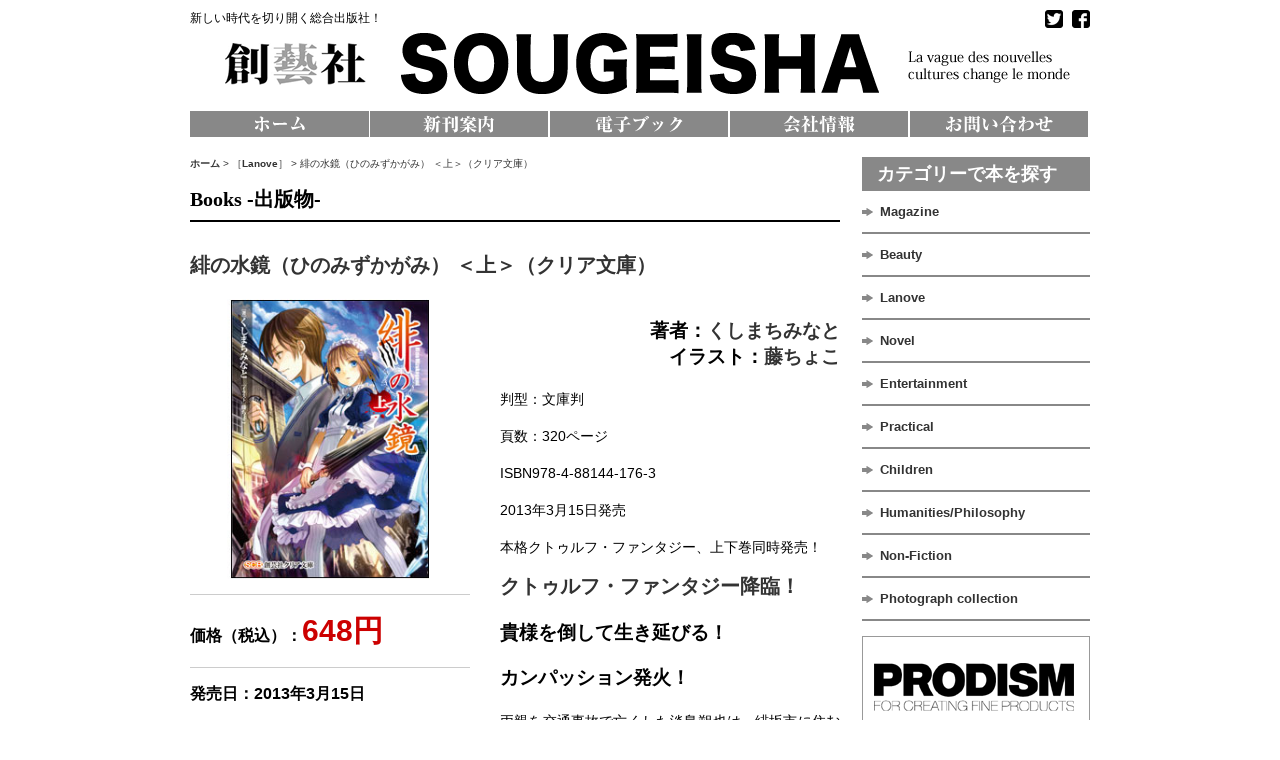

--- FILE ---
content_type: text/html; charset=UTF-8
request_url: http://sougeisha.com/2013/03/15/%E7%B7%8B%E3%81%AE%E6%B0%B4%E9%8F%A1-%EF%BC%9C%E4%B8%8A%EF%BC%9E/
body_size: 4047
content:
<!DOCTYPE HTML>
<html lang="ja">
<head>
<meta charset="UTF-8" />
<title>緋の水鏡（ひのみずかがみ） ＜上＞（クリア文庫） - 新しい時代を切り開く総合出版社！ 創藝社</title>
<meta name="description" content="著者：くしまちみなと イラスト：藤ちょこ判型：文庫判頁数：320ページISBN978-4-88144-176-32013年3月15日発売本格クトゥルフ・ファンタジー、上下巻同時発売！クトゥルフ・ファンタジー降臨！貴様を倒して生き延びる！カンパッション発火！両親を交通事故で亡くした…" />
<meta name="viewport" content="width=device-width" />
<meta http-equiv="X-UA-Compatible" content="IE=9" />
<!-- link -->
<link rel="alternate" hreflang="ja" href="http://sougeisha.com/2013/03/15/%E7%B7%8B%E3%81%AE%E6%B0%B4%E9%8F%A1-%EF%BC%9C%E4%B8%8A%EF%BC%9E/">
<link rel="alternate" type="application/rss+xml" title="新しい時代を切り開く総合出版社！ 創藝社 RSS Feed" href="http://sougeisha.com/feed/" />
<link rel="pingback" href="http://sougeisha.com/xmlrpc.php" />
<link href="http://sougeisha.com/wp-content/themes/sougei_theme/favicon.ico" rel="shortcut icon" />
<link href="http://sougeisha.com/wp-content/themes/sougei_theme/style.css" rel="stylesheet" type="text/css" media="all" />

<!-- javascript -->
<script src="http://code.jquery.com/jquery-1.9.1.min.js"></script>
<script src="http://sougeisha.com/wp-content/themes/sougei_theme/js/jquery.slides.min.js"></script>
<script src="http://sougeisha.com/wp-content/themes/sougei_theme/js/jquery.matchHeight-min.js"></script>

<script>

(function(i,s,o,g,r,a,m){i['GoogleAnalyticsObject']=r;i[r]=i[r]||function(){
  (i[r].q=i[r].q||[]).push(arguments)},i[r].l=1*new Date();a=s.createElement(o),

m=s.getElementsByTagName(o)[0];a.async=1;a.src=g;m.parentNode.insertBefore(a,m)

})(window,document,'script','https://www.google-analytics.com/analytics.js','ga');

  ga('create', 'UA-88450917-1', 'auto');
  ga('send', 'pageview');

</script>
 
</head>

<body>
<!-- header start -->
<header>
  <div class="upper clearfix">
    <p>新しい時代を切り開く総合出版社！</p>
    <ul>
      <li><a href="https://www.facebook.com/sougeisha2016/" target="_blank"><img src="http://sougeisha.com/wp-content/themes/sougei_theme/images/head_fb.jpg" width="18" height="18" alt="Facebook"/></a></li>
      <li><a href="https://twitter.com/sougeisha_PR" target="_blank"><img src="http://sougeisha.com/wp-content/themes/sougei_theme/images/head_tw.jpg" width="18" height="18" alt="Twitter"/></a></li>
    </ul>    
  </div>
  <h1><a href="http://sougeisha.com"><img src="/images/logo.png" width="900" height="63" alt="創藝社"/></a></h1>
  <nav>
    <ul>
      <li><a href="http://sougeisha.com/"><img src="http://sougeisha.com/wp-content/themes/sougei_theme/images/gnav_home.png" width="180" height="26" alt="ホーム"/></a></li>
      <li><a href="http://sougeisha.com/latest/"><img src="http://sougeisha.com/wp-content/themes/sougei_theme/images/gnav_latest.png" width="180" height="26" alt="新刊案内"/></a></li>
      <li><a href="http://sougeisha.com/ebook/"><img src="http://sougeisha.com/wp-content/themes/sougei_theme/images/gnav_ebook.png" width="180" height="26" alt="電子ブック"/></a></li>
      <li><a href="http://sougeisha.com/company/"><img src="http://sougeisha.com/wp-content/themes/sougei_theme/images/gnav_company.png" width="180" height="26" alt="会社情報"/></a></li>
      <li><a href="http://sougeisha.com/contactform/"><img src="http://sougeisha.com/wp-content/themes/sougei_theme/images/gnav_contact.png" width="180" height="26" alt="お問い合わせ"/></a></li>
    </ul>
  </nav>
</header>
<!-- header end --> 

<!-- main content start -->
<div id="mc"> 


<!-- contents start -->
<div id="contents">

<section id="magazine">
  <p id="pankuzu"><a href="http://sougeisha.com">ホーム</a> > ［<a href="http://sougeisha.com/category/lanove/" rel="category tag">Lanove</a>］ > 緋の水鏡（ひのみずかがみ） ＜上＞（クリア文庫）</p>

  <h2 class="n_title">Books -出版物-</h2>

      <article>
    <section id="item_detail">
      <section class="item_cart clearfix">
        <h2>緋の水鏡（ひのみずかがみ） ＜上＞（クリア文庫）</h2>
        <div class="item_cart_text">
          <h3 style="text-align: right;"><strong>著者：<a href="https://twitter.com/kusimachiminato">くしまちみなと</a></strong><br />
<strong> イラスト：<a href="https://twitter.com/fuzichoco">藤ちょこ</a></strong></h3>
<p>判型：文庫判</p>
<p>頁数：320ページ</p>
<p>ISBN978-4-88144-176-3</p>
<p>2013年3月15日発売</p>
<p>本格クトゥルフ・ファンタジー、上下巻同時発売！</p>
<h2><strong>クトゥルフ・ファンタジー降臨！</strong></h2>
<h3><strong>貴様を倒して生き延びる！</strong></h3>
<h3><strong>カンパッション発火！</strong></h3>
<p>両親を交通事故で亡くした淡島朔也は、緋坂市に住む叔父の拓郎のもとに引き取られることになる。</p>
<p>しかしその引っ越しの最中、今度は拓郎が変死してしまう！</p>
<p>さらに緋坂市へ来てからも、朔也の周辺では次々と凶物が現れ、叔父の残した魔術でなんとか撃退していくものの、自分に関わった親しき者が次々と傷つき死んでいく。</p>
<p>なぜ朔也ばかりが狙われるのか、緋坂市には何があるのか……!?</p>
<p>緊迫の本格クトゥルフ・ファンタジー、上下巻同時発売！</p>
<p><strong>【目次】</strong></p>
<p>第1幕　明星の嚆矢　宵闇の誘い</p>
<p>第2幕　胎動の刻　迷宮の檻</p>
<p>第3幕　絶望の境　深淵の空</p>
<p>第4幕　火華の涙　月光の雫</p>
<p><strong>【著者プロフィール】</strong></p>
<p>くちまちみなと</p>
<p>フリーのゲームシナリオライターで、PlayStation Award2010　PS　Store特別賞の受賞歴あり。2012年に桜ノ杜ぶんこ『かんづかさ』で小説家デビュー。各国神話とご当地キャラが大好き。東北地方復興キャラ応援中！</p>
<p><strong>【イラストレータープロフィール】</strong></p>
<p>藤ちょこ</p>
<p>1990年生まれ千葉県出身。甘いものがだいすきでキットカットなどを主食にしつつイラストや漫画を描いております。</p>
<p><a href="http://sougeisha.com/2013/03/15/%e7%b7%8b%e3%81%ae%e6%b0%b4%e9%8f%a1-%ef%bc%9c%e4%b8%8b%ef%bc%9e/"><span style="color: #3366ff;"><strong>『緋の水鏡 （ひのみずかがみ）＜下＞（クリア文庫）』はこちらにて</strong></span></a></p>
<p>&nbsp;</p>
<p>&nbsp;</p>
        </div>
        <div class="item_cart_photo">
                              <div class="photo"><img src="http://sougeisha.com/wp-content/uploads/2016/11/mizukagami_jyou.jpg" alt="緋の水鏡（ひのみずかがみ） ＜上＞（クリア文庫） 表紙"></div>
                              <p class="price">価格（税込）：<span>648円</span></p>
                              <p class="release">発売日：2013年3月15日</p>
                    
          <ul class="clearfix">
            <li class="fb"><iframe src="https://www.facebook.com/plugins/like.php?href=http://sougeisha.com/2013/03/15/%e7%b7%8b%e3%81%ae%e6%b0%b4%e9%8f%a1-%ef%bc%9c%e4%b8%8a%ef%bc%9e/&width=129&layout=button_count&action=like&size=small&show_faces=false&share=true&height=46&appId=269918859692901" width="129" height="46" style="border:none;overflow:hidden" scrolling="no" frameborder="0" allowTransparency="true"></iframe></li>
            <li class="tw"><a href="https://twitter.com/share" class="twitter-share-button">Tweet</a> <script>!function(d,s,id){var js,fjs=d.getElementsByTagName(s)[0],p=/^http:/.test(d.location)?'http':'https';if(!d.getElementById(id)){js=d.createElement(s);js.id=id;js.src=p+'://platform.twitter.com/widgets.js';fjs.parentNode.insertBefore(js,fjs);}}(document, 'script', 'twitter-wjs');</script></li>
          </ul>
        </div>
      </section>
              <div class="btn_amazon"><a href="https://www.amazon.co.jp/dp/4881441760/" target="_blank"><img src="http://sougeisha.com/wp-content/themes/sougei_theme/images/btn_amazon.png" width="350" height="72" alt=""/></a></div>
          </section>
  </article>
      <!-- ここまで -->

</section>


</div>
<!-- contents end -->
  
  <!-- sidebar start -->
  <div id="sidebar">
    <nav>
      <h3>カテゴリーで本を探す</h3>
      <ul>
        <li><a href="/category/magazine/">Magazine</a></li>
        <li><a href="/category/beauty/">Beauty</a></li>
        <li><a href="/category/lanove/">Lanove</a></li>
        <li><a href="/category/novel/">Novel</a></li>
        <li><a href="/category/entertainment/">Entertainment</a></li>
        <li><a href="/category/practical/">Practical</a></li>
        <li><a href="/category/children/">Children</a></li>
        <li><a href="/category/humanities-philosophy/">Humanities/Philosophy</a></li>
        <li><a href="/category/non-fiction/">Non-Fiction</a></li>
        <li><a href="/category/photograph/">Photograph collection</a></li>
      </ul>
    </nav>
    <!--<a href="http://gen-matsuda.com/" target="_blank"><img src="/images/bn_gen_channel.jpg" alt="GEN Channel" width="228" class="sbbanner"></a>-->
    <a href="http://prodism.jp/" target="_blank"><img src="/images/prodism.gif" alt="prodism(プロディズム)" width="228" height="100" class="sbbanner"></a> 
    <!--<a href="http://www.clubjapan.jp/" target="_blank"><img src="http://sougeisha.com/wp-content/themes/sougei_theme/images/bn_club_japan.gif" alt="クラブジャパン" width="228" class="sbbanner"></a>-->
   
  </div>
  <!-- sidebar end --> 
</div>
<!-- mc end --> 

<!-- footer start -->
<footer>
  <p id="copyright"><small>Copyright&copy; <script type="text/javascript">document.write(new Date().getFullYear())</script> 株式会社 創藝社 All Rights Reserved.</small></p>
</footer>
<!--footer end -->

<script type="text/javascript">
$(function(){$("a").click(function(e){ 
var ahref = jQuery(this).attr('href');
if(ahref.indexOf("amzn.to")!=-1 && ahref.indexOf("sougeisha-22")!=-1){
ga('send', 'event', 'affiliate', 'amazon', document.title );
}
});});
</script>
</body>
</html>


--- FILE ---
content_type: text/css
request_url: http://sougeisha.com/wp-content/themes/sougei_theme/style.css
body_size: 4010
content:
@charset "utf-8";
/*   
Theme Name: 創藝社WPテーマ
Theme URI: http://sougeisha.com/
Description: 創藝社WPテーマ
Author: 
Author URI: 
Version: 1.0
*/
/*----------------------------------------------------
	basic 
----------------------------------------------------*/
/* Clearfix */
.clearfix:after{
	display: block;
	height: 0;
	clear: both;
	content: "";
}
img{vertical-align: top;}

/*----------------------------------------------------
	header 
----------------------------------------------------*/
header {
	width: 900px;
	margin: 0 auto;
}
header .upper{
  padding: 10px 0 5px;
}
header .upper p{
  margin: 0;
  padding: 0;
  list-style: none;
  font-size: 12px;
  font-family: "ＭＳ Ｐ明朝", MS PMincho,"ヒラギノ明朝 Pro W3", Hiragino Mincho Pro, serif;
  float: left;
}
header .upper ul{
  margin: 0;
  padding: 0;
  list-style: none;
  float: right;
  width: 56px;
}
header .upper li{
  float: right;
  margin-left: 9px;
}
header h1 {
  margin: 0 0 15px 0;
  text-align: center;
}
header nav ul{
  margin: 0 0 10px;
  padding:0;
  list-style: none;
  display: table;
}
header nav li{
  display: table-cell;
}

/*----------------------------------------------------
sougeisha	side nav
----------------------------------------------------*/
#sidebar nav {
	width: 228px;
	height: auto;
	float: left;
	text-align: left;
	padding: 0;
	margin: 0 0 15px;
}
#sidebar nav ul{
  margin: 0;
  padding: 0;
  list-style: none;
}
#sidebar nav a{
  font-size: 13px;
  display: block;
  padding: 1em 18px;
  background: url(images/arrow_category.png) no-repeat left 50%;
  border-bottom: 2px solid #888;
}
/*----------------------------------------------------
	images-area
----------------------------------------------------*/
#slides {
	width: 900px;
	height: 350px;
	padding: 0;
	margin: 0 0 10px 0;
    display: none;}
#slides .slidesjs-navigation {
      margin-top:5px;}
a.slidesjs-next,
a.slidesjs-previous,
a.slidesjs-play,
a.slidesjs-stop {
      background: url(images/btns-next-prev.png) no-repeat;
      display:block;
      width:12px;
      height:18px;
      overflow: hidden;
      text-indent: -9999px;
      float: left;
      margin-right:5px;}
a.slidesjs-next {
      margin-right:10px;
      background-position: -12px 0;}
a:hover.slidesjs-next {
      background-position: -12px -18px;}
a.slidesjs-previous {
      background-position: 0 0;}
a:hover.slidesjs-previous {
      background-position: 0 -18px;}
a.slidesjs-play {
      width:15px;
      background-position: -25px 0;}
a:hover.slidesjs-play {
      background-position: -25px -18px;}
a.slidesjs-stop {
      width:18px;
      background-position: -41px 0;}
a:hover.slidesjs-stop {
      background-position: -41px -18px;}
.slidesjs-pagination {
      margin: 7px 0 0;
      float: right;
      list-style: none;}
.slidesjs-pagination li {
      float: left;
      margin: 0 1px;}
.slidesjs-pagination li a {
      display: block;
      width: 13px;
      height: 0;
      padding-top: 13px;
      background: url(images/pagination.png) 0 0;
      float: left;
      overflow: hidden;}

/*----------------------------------------------------
	main content
----------------------------------------------------*/
div#mc {
	width: 900px;
    height: auto;  
	margin: 0 auto;
	overflow: hidden;
	padding: 0;
}
div#mc2 {
	width: 900px;
	height: auto;
	margin: 0 auto;
	overflow: hidden;
	padding: 0;
}
div#mc a:hover img {
	opacity: 0.7; /* 0.0～1.0 */
	filter: alpha(opacity=70); /* 0～100 */}
/*----------------------------------------------------
	contents
----------------------------------------------------*/
div#contents {
	width: 650px;
	height: auto;
	float: left;
	padding: 0;
	margin: 10px 0 0;
  text-align: left;
}
div#contents p.soldout{
	font-size:16px;
	color: #f00;
	font-weight: bold;
}
.n_title{
  font-size: 20px;
  font-weight: bold;
  font-family: "ＭＳ Ｐ明朝", MS PMincho,"ヒラギノ明朝 Pro W3", Hiragino Mincho Pro, serif;
  margin: 0 0 15px 0;
  padding-bottom: 7px;
  border-bottom: 2px solid #000;
}
/*----------------------------------------------------
	sidebar
----------------------------------------------------*/
#sidebar {
	width: 228px;
	height: auto;
	float: left;
	text-align: left;
	margin-top: 10px;
	padding-left: 22px;
}
#sidebar nav h3{
  margin: 0;
  padding: 5px 15px;
  font-size: 18px;
  color: #fff;
  background: #888;
  font-family: "ＭＳ Ｐ明朝", MS PMincho,"ヒラギノ明朝 Pro W3", Hiragino Mincho Pro, serif;
}
#sidebar .sbbanner{
	margin-bottom: 10px;
}
/*----------------------------------------------------
	footer
----------------------------------------------------*/
footer {
	width: 900px;
	padding: 0;
	clear: both;
	background-color: #bbb;
	margin-top: 10px;
	margin-right: auto;
	margin-bottom: 0;
	margin-left: auto;
}
footer #copyright {
	font-size: small;
	color: #000;
	text-align: center;
	margin: 0;
	padding: 20px 0;
}
/*----------------------------------------------------
	item_list
----------------------------------------------------*/
.item_list article{
	width:150px;
	float:left;
	position:relative;
	margin: 0 10px 0 0;
	height: 270px;
}
.items .item_list article{
	margin:0 35px 0 0;
}
.item_list article h1{
	background:none;
	padding-left:0;
	margin-bottom:0;
	border:none;
}
.item_list article h2{
	font-size: small;
	line-height: 140%;
	color: #333;
	height: 60px;
}
.item_list article a h1{
	color:#333;
}
.item_list .thumb{
	display:block;
	text-align:center;
}
.item_list .thumb img{
	width:auto;
	height:150px;
}
#recommended_items .item_list article:nth-child(3n),
#new_items .item_list article:nth-child(3n),
.items .item_list article:nth-child(4n){
	margin-right:0;
}
.item_list article p.price{
	text-align:center;
	margin-bottom:5px;
	padding:2px 0;
	margin:5px 0;
	border-top:1px dotted #ccc;
	border-bottom:1px dotted #ccc;
}
.item_list article p.text{
	margin-bottom:5px;
}
.item_list article p.new{
	position:absolute;
	top:80px;
	right:0;
}
.item_list article p.more{
	text-align:right;
	margin-bottom:10px;
}
.item_list article p.more a{
	font-size:10px;
	border-radius:3px;
	-moz-border-radius:3px;
	-webkit-border-radius:3px;
	color:#fff;
	background-color:#666;
	padding:3px;
	text-decoration:none;
	font-weight:bold;
}
.item_list article p.more a:hover{
	background-color:#999;
}
/*----------------------------------------------------
	item_detail
----------------------------------------------------*/
#item_detail{
	margin: 0 0 30px;
	overflow: hidden;
}
#item_detail h2{
	font-size:20px;
	color: #333;
  margin: 0 0 20px 0;
}
#item_detail div.item_cart_text table{
	font-size: 14px;
	line-height: 140%;
	color: #333;
	margin: 10px 0;
}
#item_detail div.item_cart_text table td.price{
	color:#C00;
}
#item_detail div.item_cart_text table td.price del{
	color:#666;
	margin-right:3px;
}
#item_detail div.item_cart_text table td.price span{
	font-size:28px;
	margin-right:5px;
}
#item_detail div.item_cart_text table.outline th{
	background-color:#eee;
	-moz-box-shadow:inset 1px 1px 0 #fff;
	-webkit-box-shadow:inset 1px 1px 0 #fff;
	box-shadow:inset 1px 1px 0 #fff;
}
#item_detail div.item_cart_text table.outline th,
#item_detail div.item_cart_text table.outline td{
	border:1px solid #ccc;
	padding:4px 8px;
}
#item_detail p.cart{
	margin-top:15px;
	text-align:right;
}
#item_detail p.cart_que{
	margin:5px 0 20px;
	text-align:right;
}
#item_detail p.cart_que a{
	background:url(images/icon_mail.png) no-repeat 0 3px;
	padding-left:20px;
}
#item_detail ul#check_sns{
	clear:both;
	margin-bottom:40px;
	border-top:1px dotted #999;
	width:100%;
	padding-top:10px;
}
#item_detail ul#check_sns li{
	float:left;
	margin-right:10px;
	text-align:right;
}
#item_detail .item_cart{
	width:650px;
  padding: 15px 0;
}

.item_cart_text{
	width:340px;
	float:right;
  text-align: justify;
}
.item_cart_text p{
  line-height: 1.68;
  font-size: 14px;
  margin: 0 0 1em 0;
}
.item_cart_photo{
	width:280px;
	float:left;
}
.item_cart_photo .photo{
  padding-bottom: 15px;
  border-bottom: 1px solid #ccc;
  margin-bottom: 15px;
}
.item_cart_photo img{
  max-width:100%;
  height: auto;
}
.item_cart_photo .price{
  font-weight: bold;
  padding-bottom: 15px;
  border-bottom: 1px solid #ccc;  margin-bottom: 15px;
}
.item_cart_photo .price span{
  font-size: 30px;
  color: #c00;
}
.item_cart_photo .release{
  font-weight: bold;
  padding-bottom: 15px;
  border-bottom: 1px solid #ccc;  margin-bottom: 15px;
}
.item_cart_photo ul{
  margin: 0;
  padding: 0;
  list-style: none;
}
.item_cart_photo ul li{
  float: left;
  margin-right: 10px;
}
.btn_amazon{
  text-align: center;
  margin-bottom: 40px;
}
/*	.items
-----------------------------------------------*/
.items .item_list{
	padding-left:8px;
}
/*	.pager
-----------------------------------------------*/

/*_____ list_pager _____*/

.list_pager{
	width:100%;
	border-top:1px dotted #999;
	border-bottom:1px dotted #999;
	padding:10px;
	margin-bottom:10px;
}
.list_pager p{
	float:left;
}
.list_pager ul{
	float:right;
}
.list_pager ul li{
	float:left;
	border-right:1px solid #666;
	padding:0 6px;
}
.list_pager ul li:last-child{
	border-right:none;
}
/*_____ item_pager _____*/
.item_pager{
	width:100%;
	border-top:1px dotted #999;
	border-bottom:1px dotted #999;
	padding:10px;
	margin-bottom:10px;
	text-align:center;
	background-color:#e5e5e5;
}
.item_pager ul li.prev{
	float:left;
}
.item_pager ul li.next{
	float:right;
}

/* for new HTML5 elements */
section, article, aside, hgroup, header, footer, nav, figure, figcaption, summary { display: block; }
body {
	padding: 0;
	text-align: center;
	margin: 0 auto;
}
body,td,th {
	font-family: "ヒラギノ角ゴ Pro W3", "Hiragino Kaku Gothic Pro", Osaka, "ＭＳ Ｐゴシック", "MS PGothic", sans-serif;
}
a:link,a:visited {
	color:#333;
	font-weight: bold;
	text-decoration: none;
}
a:hover {
	color:#333;
	text-decoration:underline;
	font-weight: bold;
}
a.guide:link,a.guide:visited {
	color:#333;
	text-decoration: underline;
	font-weight: normal;
}
a.guide:hover {
	color:#333;
	text-decoration:none;
	font-weight: bold;
}
img {
	border: none;
}

/*----------------------------------------------------
	main content magazine
----------------------------------------------------*/
div#contents section#magazine {
	width: 650px;
	height: auto;
	padding: 0;
	margin: 0 0 30px 0;
	text-align: left;
}
div#contents section#magazine .block{
	width: 620px;
	padding: 15px;
	background-color: #F6F6F6;
	text-align: left;
	margin: 0 0 10px;
}
div#contents section#magazine .book{
	float: left;
	margin-right: 10px;
}
div#contents section#magazine .yoko{
	float: left;
	border: 1px solid #666;
	margin-top: 0;
	margin-right: 10px;
	margin-bottom: 50px;
	margin-left: 0;
}
#contents section#magazine .block h3{
  font-size: 15px;
	font-weight: bold;
	line-height: 150%;
	color: #333;
	padding-bottom: 10px;
	margin: 0;
}
div#contents section#magazine .block p{
	font-size: small;
	line-height: 150%;
	color: #333;
	padding: 0;
	margin: 0 0 15px;
}
div#contents section#magazine .shosai{
	float: left;
}
/*----------------------------------------------------
	main content news
----------------------------------------------------*/
div#contents section#news {
	width: 650px;
	height: auto;
	padding: 0;
	text-align: left;
	margin: 0 0 10px;
	overflow: hidden;
	position: relative;
}

section#news dl {
	float: left;
	width: 635px;
	padding: 0;
	height: auto;
	margin: 0 0 0 15px;
	font-size: small;
	color: #333;
	line-height: 140%;
}
section#news dt {
	clear: left;
	float: left;
	padding: 0;
	margin-bottom: 10px;
	width: 90px;
	text-align: left;
}
section#news dt.news3 {
	clear: left;
	float: left;
	padding: 0;
	margin-bottom: 10px;
	width: 90px;
	text-align: left;
	height: 45px;
}
section#news dd {
	margin: 0 10px 5px 0;
	padding: 0;
	text-align: left;
	font-weight: bold;
}
p.moreinfo {
	margin: 0;
	position: absolute;
	top: 8px;
	right: 5px;
}
p.moreinfo a{
	padding-left: 11px;
	background-image: url(images/moreinfo.gif);
	background-repeat: no-repeat;
	background-position: left center;
	color: #FFF;
	font-size: 11px;
	font-weight: normal;
}
#news_article h1 {
	font-size: 24px;
  margin-bottom: 12px;
}
#news_article .head ul{
  margin: 0;
  padding: 0;
  list-style: none;
  float: left;
}
#news_article .head li{
  margin-right: 10px;
  float: left;
}
#news_article .newsdate{
  font-size: 12px;
  float: right;
}
#news_article .body p{
  font-size: 14px;
  line-height: 1.6;
  margin-bottom: 1em;
}

/*----------------------------------------------------
	main content magazine
----------------------------------------------------*/
div#contents section#magazine .block2{
	width: 650px;
	padding: 0;
	height: auto;
	text-align: left;
	margin: 0 0 10px;
	overflow: hidden;
}
div#contents section#magazine .block3{
	width: 150px;
	padding: 0;
	text-align: left;
	float: left;
	margin-top: 0px;
	margin-right: 12px;
	margin-bottom: 0;
	margin-left: 0;
}
div#contents section#magazine .block3 h2{
	font-size: small;
	font-weight: bold;
	line-height: 150%;
	color: #333;
	padding-bottom: 2px;
	margin: 0;
	text-align: left;
	display: block;
}
div#contents section#magazine .block3 p{
	font-size: small;
	line-height: 150%;
	color: #333;
	padding: 0;
	margin: 0 0 10px;
	text-align: left;
}
div#contents section#magazine .bl3{
	height: 150px;
	width: 105px;
	margin: 0px;
	padding: 0 21px 10px;
}
div#contents section#magazine .bl3-2{
	height: 130px;
	width: 105px;
	margin: 0px;
	padding:0 21px 30px;
}
div#contents section#magazine .bl4{
	margin: 0;
	padding-top: 0;
	padding-right: 0;
	padding-bottom: 10px;
	padding-left: 0;
}
div#contents section#magazine div#ebook1 {
	width: 650px;
	height: 580px;
	padding: 0;
	text-align: left;
	margin: 0;
}
div#contents section#magazine div#ebook2 {
	width: 650px;
	height: auto;
	padding: 0;
	text-align: left;
	margin: 10px 0 0;
}
div#contents section#magazine .block4{
	width: 650px;
	padding: 0;
	height: 350px;
	text-align: left;
	margin: 10px 0;
}
div#contents section#magazine .ph_left{
	float: left;
	margin-right: 20px;
}
div#contents section#magazine .ph_left2{
	float: left;
}
div#contents section#magazine div#publish {
	width: 650px;
	height: 580px;
	padding: 0;
	text-align: left;
	margin: 0;
}
div#contents section#magazine h4 {
	font-size: medium;
	text-align: left;
	color: #F00;
	font-weight: bold;
	padding: 0;
	margin-top: 0 0 10px 0;
}
div#contents section#magazine dl{
	padding: 0;
	margin: 10px 0;
}
div#contents section#magazine dl dt{
	float: left;
	margin-right: 30px;
	width: 420px;
	text-align: left;
	font-size: small;
	color: #333;
	line-height: 150%;
	height: auto;
}
div#contents section#magazinen dl dd{
	height: 134px;
}
div#contents section#magazine h5 {
	font-size: 14px;
	text-align: left;
	height: 12px;
	width: 635px;
	color: #333;
	font-weight: bold;
	background-color: #DCFAEE;
	margin: 20px 0 15px;
	padding: 8px 0 8px 15px;
}
div#contents section#magazine h6 {
	font-size: 14px;
	text-align: left;
	height: 12px;
	width: 600px;
	color: #333;
	font-weight: bold;
	background-color: #DCFAEE;
	margin: 20px 15px 15px 20px;
	padding: 8px 0 8px 15px;
}
div#contents section#magazine p.konyu {
	font-size: small;
	text-align: left;
	color: #333;
	margin: 20px 15px 15px 20px;
	line-height: 140%;
	padding: 0;
}
#pankuzu {
	font-size: 10px;
	text-align: left;
	color: #333;
	padding: 0;
	font-weight: normal;
	margin: 0 0 15px;
}

div#contents section#magazine h2#news {
	font-size: medium;
	text-align: left;
	color: #333;
	font-weight: bold;
	padding: 0;
	margin: 20px 0 10px;
	line-height: 20px;
}
div#contents section#magazine p.newsdate {
	font-size: small;
	text-align: right;
	color: #333;
	padding: 0;
	margin: 10px 0 20px;
}
div#contents section#magazine p.ki {
	font-size: small;
	text-align: left;
	color: #333;
	margin: 20px 0 10px 200px;
	padding: 0;
}
div#contents section#magazine .book2 {
	float: left;
	margin-right: 20px;
	border: 1px solid #999;
	margin-top: 20px;
	margin-bottom: auto;
}
div#contents section#magazine div#prof {
	border: 1px solid #999;
	height: auto;
	width: 610px;
	padding: 20px;
	font-size: 12px;
	line-height: 16px;
}
div#contents section#magazine .botton {
	margin-right: 225px;
	margin-top: 20px;
	margin-bottom: 20px;
	text-align: center;
	margin-left: 225px;
	border-top-style: none;
	border-right-style: none;
	border-bottom-style: none;
	border-left-style: none;
}
div#contents section#magazine .news{
	width: 620px;
	padding: 0;
	height: 220px;
	text-align: left;
	margin: 0 0 20px;
}
div#contents section#magazine .newsph{
	float: left;
	margin-right: 10px;
	margin-top: 0px;
	margin-bottom: 0px;
	margin-left: 0px;
}
div#contents section#magazine .news p{
	font-size: small;
	line-height: 150%;
	color: #333;
	padding: 0;
	margin: 0 0 15px;
}
div#contents section#magazine .news2{
	width: 620px;
	padding: 0;
	height: 170px;
	text-align: left;
	margin: 0 0 20px;
}
div#contents section#magazine .news2 p{
	font-size: small;
	line-height: 150%;
	color: #333;
	padding: 0;
	margin: 0 0 15px;
}
section#magazine .ebookbanner{
	float: left;
	margin: 0 27px 20px 0;
	border: 1px solid #CCC;
	}
#magazine div#map2{
	text-align: left;
	height: 400px;
	width: 500px;
	margin: 20px 0;
	padding: 0;
}
div#contents section#news #pankuzu {
	font-size: 10px;
	text-align: left;
	color: #333;
	padding: 0;
	font-weight: normal;
	margin: 0 0 10px;
}
div#contents section#news p.year {
	width: 650px;
	height: auto;
	padding: 0;
	text-align: right;
	font-size: 12px;
	margin: 0 0 20px;
}
div#contents section#magazine .ph_center{
	margin-left: 175px;
}

/*----------------------------------------------------
	magazine table#list
----------------------------------------------------*/

#magazine table#list {
	height: auto;
	width: 630px;
	border-collapse:collapse;
	margin: 30px 0 25px;
	padding: 0;
	border: 1px solid #ccc;
}
#magazine table#list th{
	margin: 0;
	height: auto;
	width: 200px;
	font-size: small;
	color: #333;
	text-align: left;
	padding: 10px 0 10px 20px;
	background-color: #EEE;
	border: 1px solid #ccc;
	font-weight: normal;
}
#magazine table#list td{
	margin: 0;
	font-size: small;
	color: #333;
	text-align: left;
	padding: 10px 20px;
	font-weight: normal;
	border: 1px solid #ccc;
	line-height: 140%;
}
#magazine table#list td div#map{
	text-align: left;
	height: 300px;
	width: 330px;
	margin: 20px 0;
	padding: 0;
}

table.radio {
	height: auto;
	width: 620px;
	margin: 0 0 15px 0;
}
	
table.radio th{
	font-size: small;
	font-style: normal;
	font-weight: bold;
	text-align: left;
	color: #F60;
}
	
table.radio td{
	font-size: small;
	font-style: normal;
	text-align: left;
}
	
/*----------------------------------------------------
	magazine table#inquiry_form
----------------------------------------------------*/

#contact table#inquiry_form {
	height: auto;
	width: 630px;
	border-collapse:collapse;
	margin: 40px 0 40px;
	padding: 0;
	border: 1px solid #ccc;
}
#contact table#inquiry_form th{
	margin: 0;
	height: auto;
	width: 170px;
	font-size: small;
	color: #333;
	text-align: left;
	padding: 20px 0 20px 10px;
	background-color: #EEE;
	border: 1px solid #CCC;
	font-weight: normal;
}
#contact table#inquiry_form td{
	margin: 0;
	font-size: small;
	color: #333;
	text-align: left;
	font-weight: normal;
	border: 1px solid #CCC;
	line-height: 140%;
	padding: 10px;
	height: auto;
	width: 420px;
}
#contact table#soy_inquiry_message_complete {
	border-collapse:collapse;
	margin: 20px 20px 0 0;
	padding: 0;
	font-size: medium;
	line-height: 150%;
	color: #333;
}

/*----------------------------------------------------
	main content pryvaacy
----------------------------------------------------*/
div#contents section#pryvacy {
	width: 650px;
	height: auto;
	padding: 0;
	margin: 0;
}
div#contents section#pryvacy h1 {
	font-size: 14px;
	text-align: left;
	height: 25px;
	width: 645px;
	background-image: url(images/back.jpg);
	background-repeat: repeat-x;
	padding: 10px 0 8px 5px;
	color: #FFF;
	font-weight: normal;
	margin: 0 0 10px;
}
div#contents section#pryvacy h2{
	font-size: small;
	font-weight: bold;
	line-height: 150%;
	color: #333;
	padding-bottom: 2px;
	margin: 0;
	text-align: left;
}
div#contents section#pryvacy p{
	font-size: small;
	line-height: 150%;
	color: #333;
	padding: 0;
	margin: 0 0 10px;
	text-align: left;
}
div#contents section#pryvacy p#pankuzu {
	font-size: 10px;
	text-align: left;
	color: #333;
	padding: 0;
	margin-top: 0 0 5px 0;
}
/*----------------------------------------------------
	main content digital
----------------------------------------------------*/
div#contents section#digital {
	width: 650px;
	height: 800px;
	padding: 0;
	margin: 0;
	text-align: left;
}
div#contents section#digital h1 {
	font-size: 14px;
	text-align: left;
	height: 25px;
	width: 645px;
	background-image: url(images/back.jpg);
	background-repeat: repeat-x;
	color: #FFF;
	font-weight: normal;
	margin: 0 0 10px;
	padding: 10px 0 0 5px;
}
div#contents section#digital p{
	font-size: small;
	line-height: 140%;
	color: #333;
	padding: 0;
	text-align: left;
	margin-bottom: 20px;
}
section#digital .ebookbanner{
	float: left;
	margin: 0 25px 20px 0;
	border: 1px solid #CCC;
	}
section#digital .ebookbanner2{
	float: left;
	margin: 0 25px 20px 0;
	border: 1px solid #fff;
	}
div#contents section#digital #pankuzu {
	font-size: 10px;
	text-align: left;
	color: #333;
	padding: 0;
	font-weight: normal;
	margin: 0 0 5px;
}
/*----------------------------------------------------
	main content contact
----------------------------------------------------*/
div#contents section#contact {
	width: 650px;
	height: 700px;
	padding: 0;
	margin: 0;
	text-align: left;
}
div#contents section#contact h1 {
	font-size: 14px;
	text-align: left;
	height: 25px;
	width: 645px;
	background-image: url(images/back.jpg);
	background-repeat: repeat-x;
	color: #FFF;
	font-weight: normal;
	margin: 0 0 10px;
	padding: 10px 0 0 5px;
}
div#contents section#contact p{
	font-size: small;
	line-height: 140%;
	color: #333;
	padding: 0;
	text-align: left;
	margin-bottom: 20px;
}
div#contents section#contact #pankuzu {
	font-size: 10px;
	text-align: left;
	color: #333;
	padding: 0;
	font-weight: normal;
	margin: 0 0 5px;
}



--- FILE ---
content_type: text/plain
request_url: https://www.google-analytics.com/j/collect?v=1&_v=j102&a=423122983&t=pageview&_s=1&dl=http%3A%2F%2Fsougeisha.com%2F2013%2F03%2F15%2F%25E7%25B7%258B%25E3%2581%25AE%25E6%25B0%25B4%25E9%258F%25A1-%25EF%25BC%259C%25E4%25B8%258A%25EF%25BC%259E%2F&ul=en-us%40posix&dt=%E7%B7%8B%E3%81%AE%E6%B0%B4%E9%8F%A1%EF%BC%88%E3%81%B2%E3%81%AE%E3%81%BF%E3%81%9A%E3%81%8B%E3%81%8C%E3%81%BF%EF%BC%89%20%EF%BC%9C%E4%B8%8A%EF%BC%9E%EF%BC%88%E3%82%AF%E3%83%AA%E3%82%A2%E6%96%87%E5%BA%AB%EF%BC%89%20-%20%E6%96%B0%E3%81%97%E3%81%84%E6%99%82%E4%BB%A3%E3%82%92%E5%88%87%E3%82%8A%E9%96%8B%E3%81%8F%E7%B7%8F%E5%90%88%E5%87%BA%E7%89%88%E7%A4%BE%EF%BC%81%20%E5%89%B5%E8%97%9D%E7%A4%BE&sr=1280x720&vp=1280x720&_u=IEBAAEABAAAAACAAI~&jid=1088094656&gjid=361044121&cid=997607985.1768529536&tid=UA-88450917-1&_gid=837817225.1768529536&_r=1&_slc=1&z=145473430
body_size: -450
content:
2,cG-H13GHDSQJR